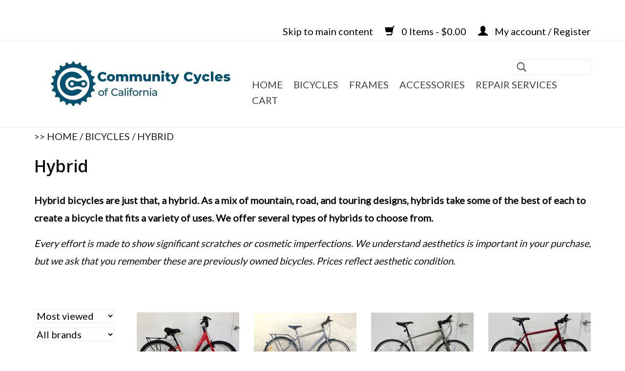

--- FILE ---
content_type: text/html;charset=utf-8
request_url: https://shop.communitycyclesca.org/bicycles/hybrid/
body_size: 6840
content:
<!DOCTYPE html>
<html lang="us">
  <head>
    <meta charset="utf-8"/>
<!-- [START] 'blocks/head.rain' -->
<!--

  (c) 2008-2026 Lightspeed Netherlands B.V.
  http://www.lightspeedhq.com
  Generated: 16-01-2026 @ 07:42:27

-->
<link rel="canonical" href="https://shop.communitycyclesca.org/bicycles/hybrid/"/>
<link rel="next" href="https://shop.communitycyclesca.org/bicycles/hybrid/page2.html"/>
<link rel="alternate" href="https://shop.communitycyclesca.org/index.rss" type="application/rss+xml" title="New products"/>
<meta name="robots" content="noodp,noydir"/>
<meta property="og:url" content="https://shop.communitycyclesca.org/bicycles/hybrid/?source=facebook"/>
<meta property="og:site_name" content="Community Cycles of California"/>
<meta property="og:title" content="Hybrid"/>
<meta property="og:description" content="A nonprofit social enterprise bike shop"/>
<script>
/* ADA patches by San Jose Bike Clinic's Master Wrench */
window.addEventListener('load', (event) => {
        $(".search-btn").attr("aria-label", "Search");
        var filterLinks = $("#collection-filter-price").find("a");
        if (filterLinks) {
                $(filterLinks[0]).attr("aria-label", "Min");
                $(filterLinks[1]).attr("aria-label", "Max");
        }

        $("a[title='Previous page']").attr("aria-label", "Previous Page");
        $("a[title='Next page']").attr("aria-label", "Next Page");
});

</script>
<!--[if lt IE 9]>
<script src="https://cdn.shoplightspeed.com/assets/html5shiv.js?2025-02-20"></script>
<![endif]-->
<!-- [END] 'blocks/head.rain' -->
    <title>Hybrid - Community Cycles of California</title>
    <meta name="description" content="A nonprofit social enterprise bike shop" />
    <meta name="keywords" content="Hybrid, bikes, used bikes, nonprofit" />
    <meta http-equiv="X-UA-Compatible" content="IE=edge,chrome=1">
    <meta name="viewport" content="width=device-width, initial-scale=1.0">
    <meta name="apple-mobile-web-app-capable" content="yes">
    <meta name="apple-mobile-web-app-status-bar-style" content="black">

    <link rel="shortcut icon" href="https://cdn.shoplightspeed.com/shops/625052/themes/13174/v/140031/assets/favicon.ico?20201126164257" type="image/x-icon" />
    <link href='//fonts.googleapis.com/css?family=Lato:400,300,600' rel='stylesheet' type='text/css'>
    <link href='//fonts.googleapis.com/css?family=Open%20Sans:400,300,600' rel='stylesheet' type='text/css'>
    <link rel="shortcut icon" href="https://cdn.shoplightspeed.com/shops/625052/themes/13174/v/140031/assets/favicon.ico?20201126164257" type="image/x-icon" />
    <link rel="stylesheet" href="https://cdn.shoplightspeed.com/shops/625052/themes/13174/assets/bootstrap-min.css?2025120117221820210106072318" />
    <link rel="stylesheet" href="https://cdn.shoplightspeed.com/shops/625052/themes/13174/assets/style.css?2025120117221820210106072318" />
    <link rel="stylesheet" href="https://cdn.shoplightspeed.com/shops/625052/themes/13174/assets/settings.css?2025120117221820210106072318" />
    <link rel="stylesheet" href="https://cdn.shoplightspeed.com/assets/gui-2-0.css?2025-02-20" />
    <link rel="stylesheet" href="https://cdn.shoplightspeed.com/assets/gui-responsive-2-0.css?2025-02-20" />
    <link rel="stylesheet" href="https://cdn.shoplightspeed.com/shops/625052/themes/13174/assets/custom.css?2025120117221820210106072318" />
    
    <script src="https://cdn.shoplightspeed.com/assets/jquery-1-9-1.js?2025-02-20"></script>
    <script src="https://cdn.shoplightspeed.com/assets/jquery-ui-1-10-1.js?2025-02-20"></script>

    <script type="text/javascript" src="https://cdn.shoplightspeed.com/shops/625052/themes/13174/assets/global.js?2025120117221820210106072318"></script>
		<script type="text/javascript" src="https://cdn.shoplightspeed.com/shops/625052/themes/13174/assets/bootstrap-min.js?2025120117221820210106072318"></script>
    <script type="text/javascript" src="https://cdn.shoplightspeed.com/shops/625052/themes/13174/assets/jcarousel.js?2025120117221820210106072318"></script>
    <script type="text/javascript" src="https://cdn.shoplightspeed.com/assets/gui.js?2025-02-20"></script>
    <script type="text/javascript" src="https://cdn.shoplightspeed.com/assets/gui-responsive-2-0.js?2025-02-20"></script>
		<script type="text/javascript" src="https://cdn.shoplightspeed.com/shops/625052/themes/13174/assets/jquery-accessible-subnav-dropdown.js?2025120117221820210106072318"></script>
    <script type="text/javascript" src="https://cdn.shoplightspeed.com/shops/625052/themes/13174/assets/share42.js?2025120117221820210106072318"></script>

    <!--[if lt IE 9]>
    <link rel="stylesheet" href="https://cdn.shoplightspeed.com/shops/625052/themes/13174/assets/style-ie.css?2025120117221820210106072318" />
    <![endif]-->
    <link rel="stylesheet" media="print" href="https://cdn.shoplightspeed.com/shops/625052/themes/13174/assets/print-min.css?2025120117221820210106072318" />
  </head>
  <body>
    <header>
  <div class="topnav">
    <div class="container">
      
      <div class="right">
        <span> <a href="#maincontent">Skip to main content</a> </span>
        <span role="region" aria-label="Cart">
          <a href="https://shop.communitycyclesca.org/cart/" title="Cart" class="cart">
            <span class="glyphicon glyphicon-shopping-cart"></span>
            0 Items - $0.00
          </a>
        </span>
        <span>
          <a href="https://shop.communitycyclesca.org/account/" title="My account" class="my-account">
            <span class="glyphicon glyphicon-user"></span>
                        	My account / Register
                      </a>
        </span>
      </div>
    </div>
  </div>

  <div class="navigation container">
    <div class="align">
      <div class="burger">
        <button type="button" aria-label="Open menu">
          <img src="https://cdn.shoplightspeed.com/shops/625052/themes/13174/assets/hamburger.png?20220921045343" width="32" height="32" alt="Menu">
        </button>
      </div>

              <div class="vertical logo">
          <a href="https://www.communitycyclesca.org/" title="Community Cycles of California">
            <img src="https://cdn.shoplightspeed.com/shops/625052/themes/13174/assets/logo.png?2025120117221820210106072318" alt="Community Cycles of California" />
          </a>
        </div>
      
      <nav class="nonbounce desktop vertical" aria-label="Community Cycles of California Main Menu">
        <form action="https://shop.communitycyclesca.org/search/" method="get" id="formSearch" role="search">
          <input type="text" name="q" autocomplete="off" value="" aria-label="Search" />
          <button type="submit" class="search-btn" title="Search">
            <span class="glyphicon glyphicon-search"></span>
          </button>
        </form>
        <ul class="js-nav-system" role="menubar" region="navigation" aria-label="Community Cycles of California Main Menu">
          <li role="none" class="js-nav-system__item item home ">
            <a class="itemLink js-nav-system__link" href="https://www.communitycyclesca.org/">Home</a>
          </li>
          
                    	<li role="none" class="js-nav-system__item navigation__item item sub active">
              <a role="menuitem" class="js-nav-system__link navigation__link" href="https://shop.communitycyclesca.org/bicycles/" title="Bicycles"  >
                Bicycles
              </a>
              
                <ul role="menu" class="js-nav-system__subnav subnav">
                                      <li role="none" class="js-nav-system__subnav__item">
                      <a role="menuitem" class="js-nav-system__subnav__link subnav__link" href="https://shop.communitycyclesca.org/bicycles/hybrid/" title="Hybrid">Hybrid</a>
                                          </li>
                	                    <li role="none" class="js-nav-system__subnav__item">
                      <a role="menuitem" class="js-nav-system__subnav__link subnav__link" href="https://shop.communitycyclesca.org/bicycles/road/" title="Road">Road</a>
                                          </li>
                	                    <li role="none" class="js-nav-system__subnav__item">
                      <a role="menuitem" class="js-nav-system__subnav__link subnav__link" href="https://shop.communitycyclesca.org/bicycles/electric/" title="Electric">Electric</a>
                                          </li>
                	                    <li role="none" class="js-nav-system__subnav__item">
                      <a role="menuitem" class="js-nav-system__subnav__link subnav__link" href="https://shop.communitycyclesca.org/bicycles/fixie-single-speed/" title="Fixie / Single Speed ">Fixie / Single Speed </a>
                                          </li>
                	                    <li role="none" class="js-nav-system__subnav__item">
                      <a role="menuitem" class="js-nav-system__subnav__link subnav__link" href="https://shop.communitycyclesca.org/bicycles/cruiser/" title="Cruiser">Cruiser</a>
                                          </li>
                	                    <li role="none" class="js-nav-system__subnav__item">
                      <a role="menuitem" class="js-nav-system__subnav__link subnav__link" href="https://shop.communitycyclesca.org/bicycles/mountain/" title="Mountain">Mountain</a>
                                          </li>
                	                    <li role="none" class="js-nav-system__subnav__item">
                      <a role="menuitem" class="js-nav-system__subnav__link subnav__link" href="https://shop.communitycyclesca.org/bicycles/more-wheeled-fun/" title="More Wheeled Fun">More Wheeled Fun</a>
                                              <ul class="js-nav-system__subnav subnav">
                                                      <li role="none" class="js-nav-system__subnav__item">
                              <a role="menuitem" class="js-nav-system__subnav__link subnav__link" href="https://shop.communitycyclesca.org/bicycles/more-wheeled-fun/folding/" title="Folding"tabindex="-1">Folding</a>
                            </li>
                                                  </ul>
                                          </li>
                	                    <li role="none" class="js-nav-system__subnav__item">
                      <a role="menuitem" class="js-nav-system__subnav__link subnav__link" href="https://shop.communitycyclesca.org/bicycles/youth/" title="Youth">Youth</a>
                                          </li>
                	                    <li role="none" class="js-nav-system__subnav__item">
                      <a role="menuitem" class="js-nav-system__subnav__link subnav__link" href="https://shop.communitycyclesca.org/bicycles/bmx-adult/" title="BMX (Adult)">BMX (Adult)</a>
                                          </li>
                	              	</ul>
                          </li>
                    	<li role="none" class="js-nav-system__item navigation__item item">
              <a role="menuitem" class="js-nav-system__link navigation__link" href="https://shop.communitycyclesca.org/frames/" title="Frames" >
                Frames
              </a>
                          </li>
                    	<li role="none" class="js-nav-system__item navigation__item item sub">
              <a role="menuitem" class="js-nav-system__link navigation__link" href="https://shop.communitycyclesca.org/accessories/" title="Accessories"  >
                Accessories
              </a>
              
                <ul role="menu" class="js-nav-system__subnav subnav">
                                      <li role="none" class="js-nav-system__subnav__item">
                      <a role="menuitem" class="js-nav-system__subnav__link subnav__link" href="https://shop.communitycyclesca.org/accessories/locks/" title="Locks">Locks</a>
                                          </li>
                	                    <li role="none" class="js-nav-system__subnav__item">
                      <a role="menuitem" class="js-nav-system__subnav__link subnav__link" href="https://shop.communitycyclesca.org/accessories/multi-tool/" title="Multi-Tool">Multi-Tool</a>
                                          </li>
                	                    <li role="none" class="js-nav-system__subnav__item">
                      <a role="menuitem" class="js-nav-system__subnav__link subnav__link" href="https://shop.communitycyclesca.org/accessories/helmets/" title="Helmets">Helmets</a>
                                          </li>
                	                    <li role="none" class="js-nav-system__subnav__item">
                      <a role="menuitem" class="js-nav-system__subnav__link subnav__link" href="https://shop.communitycyclesca.org/accessories/lights/" title="Lights">Lights</a>
                                          </li>
                	                    <li role="none" class="js-nav-system__subnav__item">
                      <a role="menuitem" class="js-nav-system__subnav__link subnav__link" href="https://shop.communitycyclesca.org/accessories/car-racks/" title="Car Racks">Car Racks</a>
                                          </li>
                	                    <li role="none" class="js-nav-system__subnav__item">
                      <a role="menuitem" class="js-nav-system__subnav__link subnav__link" href="https://shop.communitycyclesca.org/accessories/baskets/" title="Baskets">Baskets</a>
                                          </li>
                	                    <li role="none" class="js-nav-system__subnav__item">
                      <a role="menuitem" class="js-nav-system__subnav__link subnav__link" href="https://shop.communitycyclesca.org/accessories/bells-horns/" title="Bells / Horns">Bells / Horns</a>
                                          </li>
                	              	</ul>
                          </li>
          
          
          
                    	<li class="item js-nav-system__subnav__item">
              <a role="menuitem" class="js-nav-system__subnav__link subnav__link" href="https://shop.communitycyclesca.org/service/" title="Repair Services" >
                Repair Services
              </a>
          	</li>
                    	<li class="item js-nav-system__subnav__item">
              <a role="menuitem" class="js-nav-system__subnav__link subnav__link" href="https://shop.communitycyclesca.org/cart/" title="Cart" >
                Cart
              </a>
          	</li>
                  </ul>
      </nav>
    </div>
  </div>
</header>
    <div class="wrapper">
      <div class="container content" role="main" id="maincontent">
                  <div class="col breadcrumbs text-left" role="nav" aria-label="Breadcrumbs">
 >> <a href="https://shop.communitycyclesca.org/" title="Home">Home</a>

      / <a href="https://shop.communitycyclesca.org/bicycles/" >Bicycles</a>
      / <a href="https://shop.communitycyclesca.org/bicycles/hybrid/" aria-current="true">Hybrid</a>
  </div><div class="page-title row" id="maincontent">
  <div class="col-sm-6 col-md-6">
    <h1>Hybrid</h1>
  </div>

      <div class="clearfix"></div>
    <div class="col-md-12 textcategory">
      <p><strong>Hybrid bicycles are just that, a hybrid. As a mix of mountain, road, and touring designs, hybrids take some of the best of each to create a bicycle that fits a variety of uses. We offer several types of hybrids to choose from.</strong></p>
<p><em>Every effort is made to show significant scratches or cosmetic imperfections. We understand aesthetics is important in your purchase, but we ask that you remember these are previously owned bicycles. Prices reflect aesthetic condition.</em></p>
    </div>
  </div>
<div class="products row">
  <div class="col-md-2 sidebar" role="complementary">
    <div class="row sort">
      <form action="https://shop.communitycyclesca.org/bicycles/hybrid/" method="get" id="filter_form" class="col-xs-12 col-sm-12">
        <input type="hidden" name="mode" value="grid" id="filter_form_mode" />
        <input type="hidden" name="limit" value="12" id="filter_form_limit" />
        <input type="hidden" name="sort" value="popular" id="filter_form_sort" />
        <input type="hidden" name="max" value="750" id="filter_form_max" />
        <input type="hidden" name="min" value="0" id="filter_form_min" />

        <select id="mySelect" name="sort" onchange="$('#formSortModeLimit').submit();" aria-label="Sort by">
                    	<option value="default">Default</option>
                    	<option value="popular" selected="selected">Most viewed</option>
                    	<option value="newest">Newest products</option>
                    	<option value="lowest">Lowest price</option>
                    	<option value="highest">Highest price</option>
                    	<option value="asc">Name ascending</option>
                    	<option value="desc">Name descending</option>
                  </select>

                  <select name="brand" aria-label="Filter by Brand">
                        	<option value="0" selected="selected">All brands</option>
                        	<option value="1594540">Bianchi</option>
                        	<option value="1594548">Diamondback</option>
                        	<option value="1594533">Giant</option>
                        	<option value="1594550">K2</option>
                        	<option value="1594586">Marin</option>
                        	<option value="3813077">Miir</option>
                        	<option value="1594546">Raleigh</option>
                        	<option value="1594660">Republic</option>
                        	<option value="1594539">Schwinn</option>
                        	<option value="1009607">Specialized</option>
                        	<option value="1594547">Trek</option>
                      </select>
        
              </form>
  	</div>
  </div>

  <div class="col-sm-12 col-md-10" role="region" aria-label="Product Listing">
        	<div class="product col-xs-6 col-sm-3 col-md-3">
  <div class="image-wrap">
    <a href="https://shop.communitycyclesca.org/specialized-roll-low-entry-145.html" title="Specialized Specialized Roll Low Entry, 14.5&quot;" tabindex="-1">
                      <img src="https://cdn.shoplightspeed.com/shops/625052/files/72012706/262x276x2/specialized-specialized-roll-low-entry-145.jpg" width="262" height="276" alt="Specialized Specialized Roll Low Entry, 14.5&quot;" title="Specialized Specialized Roll Low Entry, 14.5&quot;" />
                </a>

    
  </div>

  <div class="info">
    <a href="https://shop.communitycyclesca.org/specialized-roll-low-entry-145.html" title="Specialized Specialized Roll Low Entry, 14.5&quot;" class="title">
        Specialized Roll Low Entry, 14.5&quot;     </a>

    <div class="left">
    
    $500.00 
   </div>
         </div>
</div>



        	<div class="product col-xs-6 col-sm-3 col-md-3">
  <div class="image-wrap">
    <a href="https://shop.communitycyclesca.org/republic-fleet-bikes.html" title="Republic Republic Fleet Bikes" tabindex="-1">
                      <img src="https://cdn.shoplightspeed.com/shops/625052/files/58722263/262x276x2/republic-republic-fleet-bikes.jpg" width="262" height="276" alt="Republic Republic Fleet Bikes" title="Republic Republic Fleet Bikes" />
                </a>

    
  </div>

  <div class="info">
    <a href="https://shop.communitycyclesca.org/republic-fleet-bikes.html" title="Republic Republic Fleet Bikes" class="title">
        Republic Fleet Bikes     </a>

    <div class="left">
    
    $275.00 
   </div>
         </div>
</div>


<div class="clearfix visible-xs"></div>

        	<div class="product col-xs-6 col-sm-3 col-md-3">
  <div class="image-wrap">
    <a href="https://shop.communitycyclesca.org/diamondback-insight-1-19.html" title="Diamondback Diamondback Insight 1, 19&quot;" tabindex="-1">
                      <img src="https://cdn.shoplightspeed.com/shops/625052/files/73385655/262x276x2/diamondback-diamondback-insight-1-19.jpg" width="262" height="276" alt="Diamondback Diamondback Insight 1, 19&quot;" title="Diamondback Diamondback Insight 1, 19&quot;" />
                </a>

    
  </div>

  <div class="info">
    <a href="https://shop.communitycyclesca.org/diamondback-insight-1-19.html" title="Diamondback Diamondback Insight 1, 19&quot;" class="title">
        Diamondback Insight 1, 19&quot;     </a>

    <div class="left">
    
    $250.00 
   </div>
         </div>
</div>



        	<div class="product col-xs-6 col-sm-3 col-md-3">
  <div class="image-wrap">
    <a href="https://shop.communitycyclesca.org/k2-escape-215.html" title="K2 K2 Escape, 21.5&quot;" tabindex="-1">
                      <img src="https://cdn.shoplightspeed.com/shops/625052/files/73384587/262x276x2/k2-k2-escape-215.jpg" width="262" height="276" alt="K2 K2 Escape, 21.5&quot;" title="K2 K2 Escape, 21.5&quot;" />
                </a>

    
  </div>

  <div class="info">
    <a href="https://shop.communitycyclesca.org/k2-escape-215.html" title="K2 K2 Escape, 21.5&quot;" class="title">
        K2 Escape, 21.5&quot;     </a>

    <div class="left">
    
    $300.00 
   </div>
         </div>
</div>


<div class="clearfix"></div>

        	<div class="product col-xs-6 col-sm-3 col-md-3">
  <div class="image-wrap">
    <a href="https://shop.communitycyclesca.org/trek-fx1-175.html" title="Trek Trek FX1, 17.5&quot;" tabindex="-1">
                      <img src="https://cdn.shoplightspeed.com/shops/625052/files/73659940/262x276x2/trek-trek-fx1-175.jpg" width="262" height="276" alt="Trek Trek FX1, 17.5&quot;" title="Trek Trek FX1, 17.5&quot;" />
                </a>

    
  </div>

  <div class="info">
    <a href="https://shop.communitycyclesca.org/trek-fx1-175.html" title="Trek Trek FX1, 17.5&quot;" class="title">
        Trek FX1, 17.5&quot;     </a>

    <div class="left">
    
    $400.00 
   </div>
         </div>
</div>



        	<div class="product col-xs-6 col-sm-3 col-md-3">
  <div class="image-wrap">
    <a href="https://shop.communitycyclesca.org/raleigh-c40-18.html" title="Raleigh Raleigh C40, 18&quot;" tabindex="-1">
                      <img src="https://cdn.shoplightspeed.com/shops/625052/files/72733715/262x276x2/raleigh-raleigh-c40-18.jpg" width="262" height="276" alt="Raleigh Raleigh C40, 18&quot;" title="Raleigh Raleigh C40, 18&quot;" />
                </a>

    
  </div>

  <div class="info">
    <a href="https://shop.communitycyclesca.org/raleigh-c40-18.html" title="Raleigh Raleigh C40, 18&quot;" class="title">
        Raleigh C40, 18&quot;     </a>

    <div class="left">
    
    $200.00 
   </div>
         </div>
</div>


<div class="clearfix visible-xs"></div>

        	<div class="product col-xs-6 col-sm-3 col-md-3">
  <div class="image-wrap">
    <a href="https://shop.communitycyclesca.org/miir-burke-20.html" title="Miir Miir Burke, 20&quot;" tabindex="-1">
                      <img src="https://cdn.shoplightspeed.com/shops/625052/files/72426405/262x276x2/miir-miir-burke-20.jpg" width="262" height="276" alt="Miir Miir Burke, 20&quot;" title="Miir Miir Burke, 20&quot;" />
                </a>

    
  </div>

  <div class="info">
    <a href="https://shop.communitycyclesca.org/miir-burke-20.html" title="Miir Miir Burke, 20&quot;" class="title">
        Miir Burke, 20&quot;     </a>

    <div class="left">
    
    $750.00 
   </div>
         </div>
</div>



        	<div class="product col-xs-6 col-sm-3 col-md-3">
  <div class="image-wrap">
    <a href="https://shop.communitycyclesca.org/schwinn-mira-mar-16.html" title="Schwinn Schwinn Mira Mar, 16&quot;" tabindex="-1">
                      <img src="https://cdn.shoplightspeed.com/shops/625052/files/72733873/262x276x2/schwinn-schwinn-mira-mar-16.jpg" width="262" height="276" alt="Schwinn Schwinn Mira Mar, 16&quot;" title="Schwinn Schwinn Mira Mar, 16&quot;" />
                </a>

    
  </div>

  <div class="info">
    <a href="https://shop.communitycyclesca.org/schwinn-mira-mar-16.html" title="Schwinn Schwinn Mira Mar, 16&quot;" class="title">
        Schwinn Mira Mar, 16&quot;     </a>

    <div class="left">
    
    $200.00 
   </div>
         </div>
</div>


<div class="clearfix"></div>

        	<div class="product col-xs-6 col-sm-3 col-md-3">
  <div class="image-wrap">
    <a href="https://shop.communitycyclesca.org/bianchi-boardwalk-17.html" title="Bianchi Bianchi Boardwalk, 17&quot;" tabindex="-1">
                      <img src="https://cdn.shoplightspeed.com/shops/625052/files/73566325/262x276x2/bianchi-bianchi-boardwalk-17.jpg" width="262" height="276" alt="Bianchi Bianchi Boardwalk, 17&quot;" title="Bianchi Bianchi Boardwalk, 17&quot;" />
                </a>

    
  </div>

  <div class="info">
    <a href="https://shop.communitycyclesca.org/bianchi-boardwalk-17.html" title="Bianchi Bianchi Boardwalk, 17&quot;" class="title">
        Bianchi Boardwalk, 17&quot;     </a>

    <div class="left">
    
    $300.00 
   </div>
         </div>
</div>



        	<div class="product col-xs-6 col-sm-3 col-md-3">
  <div class="image-wrap">
    <a href="https://shop.communitycyclesca.org/marin-san-rafael-ds2-19.html" title="Marin Marin San Rafael DS2, 19&quot;" tabindex="-1">
                      <img src="https://cdn.shoplightspeed.com/shops/625052/files/72721487/262x276x2/marin-marin-san-rafael-ds2-19.jpg" width="262" height="276" alt="Marin Marin San Rafael DS2, 19&quot;" title="Marin Marin San Rafael DS2, 19&quot;" />
                </a>

    
  </div>

  <div class="info">
    <a href="https://shop.communitycyclesca.org/marin-san-rafael-ds2-19.html" title="Marin Marin San Rafael DS2, 19&quot;" class="title">
        Marin San Rafael DS2, 19&quot;     </a>

    <div class="left">
    
    $500.00 
   </div>
         </div>
</div>


<div class="clearfix visible-xs"></div>

        	<div class="product col-xs-6 col-sm-3 col-md-3">
  <div class="image-wrap">
    <a href="https://shop.communitycyclesca.org/marin-kentfield-1-step-thru-18.html" title="Marin Marin Kentfield 1 Step-Thru, 18&quot;" tabindex="-1">
                      <img src="https://cdn.shoplightspeed.com/shops/625052/files/73931039/262x276x2/marin-marin-kentfield-1-step-thru-18.jpg" width="262" height="276" alt="Marin Marin Kentfield 1 Step-Thru, 18&quot;" title="Marin Marin Kentfield 1 Step-Thru, 18&quot;" />
                </a>

    
  </div>

  <div class="info">
    <a href="https://shop.communitycyclesca.org/marin-kentfield-1-step-thru-18.html" title="Marin Marin Kentfield 1 Step-Thru, 18&quot;" class="title">
        Marin Kentfield 1 Step-Thru, 18&quot;     </a>

    <div class="left">
    
    $450.00 
   </div>
         </div>
</div>



        	<div class="product col-xs-6 col-sm-3 col-md-3">
  <div class="image-wrap">
    <a href="https://shop.communitycyclesca.org/schwinn-nancy-w-power-cruise-19.html" title="Schwinn Schwinn Nancy W/ Power Cruise, 19&quot;" tabindex="-1">
                      <img src="https://cdn.shoplightspeed.com/shops/625052/files/73755083/262x276x2/schwinn-schwinn-nancy-w-power-cruise-19.jpg" width="262" height="276" alt="Schwinn Schwinn Nancy W/ Power Cruise, 19&quot;" title="Schwinn Schwinn Nancy W/ Power Cruise, 19&quot;" />
                </a>

    
  </div>

  <div class="info">
    <a href="https://shop.communitycyclesca.org/schwinn-nancy-w-power-cruise-19.html" title="Schwinn Schwinn Nancy W/ Power Cruise, 19&quot;" class="title">
        Schwinn Nancy W/ Power Cruise, 19&quot;     </a>

    <div class="left">
    
    $300.00 
   </div>
         </div>
</div>


<div class="clearfix"></div>

          </div>
</div>

	<div class="pager row" role="navigation" aria-label="Pagination">
  	<div class="left" id="collection-pagination-description">Page 1 of 2</div>
  	<ul class="right">
    	<li class="prev disabled" aria-disabled="true">
        <a href="https://shop.communitycyclesca.org/" title="Previous page">
          <span class="glyphicon glyphicon-chevron-left"></span>
        </a>
      </li>

          		    			<li class="number active" aria-current="true">
            <a href="https://shop.communitycyclesca.org/bicycles/hybrid/" aria-label="Go to page 1">1</a>
      		</li>
    		    	    		    			<li class="number" >
            <a href="https://shop.communitycyclesca.org/bicycles/hybrid/page2.html" aria-label="Go to page 2">2</a>
      		</li>
    		    	
      <li class="next enabled" >
        <a href="https://shop.communitycyclesca.org/bicycles/hybrid/page2.html" title="Next page">
          <span class="glyphicon glyphicon-chevron-right"></span>
        </a>
      </li>
  	</ul>
  </div>

<script type="text/javascript">
  $(function(){
    $('#filter_form input, #filter_form select').change(function(){
      $(this).closest('form').submit();
    });

    $("#collection-filter-price").slider({
      range: true,
      min: 0,
      max: 750,
      values: [0, 750],
      step: 1,
      slide: function(event, ui) {
    		$('.sidebar-filter-range .min span').html(ui.values[0]);
    		$('.sidebar-filter-range .max span').html(ui.values[1]);

    		$('#filter_form_min').val(ui.values[0]);
    		$('#filter_form_max').val(ui.values[1]);
  		},
    	stop: function(event, ui) {
    		$('#filter_form').submit();
  		}
    });
  });
</script>      </div>

      <footer>
  <hr class="full-width" />
  <div class="container">
    <div class="social row">
      
          </div>

    <hr class="full-width" />

    <div class="links row">
      <div class="col-xs-12 col-sm-3 col-md-3" role="article" aria-label="Customer service links">
        <label class="footercollapse" for="_1">
          <strong>Customer service</strong>
          <span class="glyphicon glyphicon-chevron-down hidden-sm hidden-md hidden-lg"></span>
        </label>
        <input class="footercollapse_input hidden-md hidden-lg hidden-sm" id="_1" type="checkbox">
        <div class="list">
          <ul class="no-underline no-list-style">
                          <li>
                <a href="https://shop.communitycyclesca.org/service/shipping-returns/" title="Pick Up &amp; Delivery" >
                  Pick Up &amp; Delivery
                </a>
              </li>
                          <li>
                <a href="https://shop.communitycyclesca.org/service/" title="Repair Services" >
                  Repair Services
                </a>
              </li>
                          <li>
                <a href="https://shop.communitycyclesca.org/service/warranty-and-returns/" title="Warranty &amp; Return Policy " >
                  Warranty &amp; Return Policy 
                </a>
              </li>
                          <li>
                <a href="https://shop.communitycyclesca.org/service/faqs/" title="FAQs" >
                  FAQs
                </a>
              </li>
                      </ul>
        </div>
      </div>

      <div class="col-xs-12 col-sm-3 col-md-3" role="article" aria-label="Products links">
    		<label class="footercollapse" for="_2">
        	<strong>Products</strong>
          <span class="glyphicon glyphicon-chevron-down hidden-sm hidden-md hidden-lg"></span>
        </label>
        <input class="footercollapse_input hidden-md hidden-lg hidden-sm" id="_2" type="checkbox">
        <div class="list">
          <ul>
            <li><a href="https://shop.communitycyclesca.org/collection/" title="All products">All products</a></li>
            <li><a href="https://shop.communitycyclesca.org/collection/?sort=newest" title="New products">New products</a></li>
            <li><a href="https://shop.communitycyclesca.org/collection/offers/" title="Offers">Offers</a></li>
                                    <li><a href="https://shop.communitycyclesca.org/index.rss" title="RSS feed">RSS feed</a></li>
          </ul>
        </div>
      </div>

      <div class="col-xs-12 col-sm-3 col-md-3" role="article" aria-label="My account links">
        <label class="footercollapse" for="_3">
        	<strong>
          	          		My account
          	        	</strong>
          <span class="glyphicon glyphicon-chevron-down hidden-sm hidden-md hidden-lg"></span>
        </label>
        <input class="footercollapse_input hidden-md hidden-lg hidden-sm" id="_3" type="checkbox">

        <div class="list">
          <ul>
            
                        	            		<li><a href="https://shop.communitycyclesca.org/account/" title="Register">Register</a></li>
            	                        	            		<li><a href="https://shop.communitycyclesca.org/account/orders/" title="My orders">My orders</a></li>
            	                        	                        	                        	                      </ul>
        </div>
      </div>

      <div class="col-xs-12 col-sm-3 col-md-3" role="article" aria-label="Company info">
      	<label class="footercollapse" for="_4">
      		<strong>
                        	Community Cycles of California
                      </strong>
          <span class="glyphicon glyphicon-chevron-down hidden-sm hidden-md hidden-lg"></span>
        </label>
        <input class="footercollapse_input hidden-md hidden-lg hidden-sm" id="_4" type="checkbox">

        <div class="list">
        	          	<span class="contact-description">A non profit employment social enterprise</span>
                  	          	<div class="contact" role="group" aria-label="Phone number: +1(408)657-9092">
            	<span class="glyphicon glyphicon-earphone"></span>
            	+1(408)657-9092
          	</div>
        	        	          	<div class="contact">
            	<span class="glyphicon glyphicon-envelope"></span>
            	<a href="/cdn-cgi/l/email-protection#8ff8eaeceefdeacfece0e2e2fae1e6fbf6ecf6ece3eafceceea1e0fde8" title="Email" aria-label="Email: wecare@communitycyclesca.org">
              	<span class="__cf_email__" data-cfemail="dfa8babcbeadba9fbcb0b2b2aab1b6aba6bca6bcb3baacbcbef1b0adb8">[email&#160;protected]</span>
            	</a>
          	</div>
        	        </div>

                
              </div>
    </div>
  	<hr class="full-width" />
  </div>

  <div class="copyright-payment">
    <div class="container">
      <div class="row">
        <div class="copyright col-md-6">
          © Copyright 2026 Community Cycles of California
        </div>
        <div class="payments col-md-6 text-right">
                      <a href="https://shop.communitycyclesca.org/service/payment-methods/" title="Credit Card">
              <img src="https://cdn.shoplightspeed.com/assets/icon-payment-creditcard.png?2025-02-20" alt="Credit Card" />
            </a>
                  </div>
      </div>
    </div>
  </div>
</footer>    </div>
    <!-- [START] 'blocks/body.rain' -->
<script data-cfasync="false" src="/cdn-cgi/scripts/5c5dd728/cloudflare-static/email-decode.min.js"></script><script>
(function () {
  var s = document.createElement('script');
  s.type = 'text/javascript';
  s.async = true;
  s.src = 'https://shop.communitycyclesca.org/services/stats/pageview.js';
  ( document.getElementsByTagName('head')[0] || document.getElementsByTagName('body')[0] ).appendChild(s);
})();
</script>
  <style type="text/css">
  body {
    margin-top: 42px;
  }
  .wsa-demobar {
    width: 100%;
    height: 40px;
    position: fixed;
    top: 0;
    left: 0;
    background: url(https://cdn.shoplightspeed.com/assets/wsa-demobar-bg.png?2025-02-20);
    box-shadow: 0 0 2px rgba(0, 0, 0, 0.5);
    border-bottom: 2px solid #FFFFFF;
    text-align: center;
    line-height: 40px;
    font-weight: bold;
    text-shadow: 0 -1px 0 rgba(0, 0, 0, 0.5);
    color: #FFF;
    font-size: 14px;
    font-family: Helvetica;
    z-index: 1000;
  }

  .wsa-demobar a {
    color: #fff;
  }

  .wsa-demobar a.close {
    display: block;
    float: right;
    width: 40px;
    height: 40px;
    text-indent: -9999px;
    background: url(https://cdn.shoplightspeed.com/assets/wsa-demobar-close.png?2025-02-20);
  }
</style>
<div class="wsa-demobar">
      <a href="javascript:window.location.href = 'https://shop.communitycyclesca.org/admin';">&larr; Return to the back office</a>&nbsp;&nbsp;&nbsp;
    This store is under construction. Please contact us via (408) 657-9092 or <a href="/cdn-cgi/l/email-protection" class="__cf_email__" data-cfemail="2255474143504762414d4f4f574c4b565b415b414e475141430c4d5045">[email&#160;protected]</a>. Please visit us at communitycyclesca.org for more information.
  <a class="close" href="https://shop.communitycyclesca.org/session/demobar/?action=hide" title="Hide"><span>Hide</span></a>
</div><!-- [END] 'blocks/body.rain' -->
      <script data-cfasync="false" src="/cdn-cgi/scripts/5c5dd728/cloudflare-static/email-decode.min.js"></script><script>(function(){function c(){var b=a.contentDocument||a.contentWindow.document;if(b){var d=b.createElement('script');d.innerHTML="window.__CF$cv$params={r:'9bebf9ea1b0f3334',t:'MTc2ODU0OTM0Ny4wMDAwMDA='};var a=document.createElement('script');a.nonce='';a.src='/cdn-cgi/challenge-platform/scripts/jsd/main.js';document.getElementsByTagName('head')[0].appendChild(a);";b.getElementsByTagName('head')[0].appendChild(d)}}if(document.body){var a=document.createElement('iframe');a.height=1;a.width=1;a.style.position='absolute';a.style.top=0;a.style.left=0;a.style.border='none';a.style.visibility='hidden';document.body.appendChild(a);if('loading'!==document.readyState)c();else if(window.addEventListener)document.addEventListener('DOMContentLoaded',c);else{var e=document.onreadystatechange||function(){};document.onreadystatechange=function(b){e(b);'loading'!==document.readyState&&(document.onreadystatechange=e,c())}}}})();</script><script defer src="https://static.cloudflareinsights.com/beacon.min.js/vcd15cbe7772f49c399c6a5babf22c1241717689176015" integrity="sha512-ZpsOmlRQV6y907TI0dKBHq9Md29nnaEIPlkf84rnaERnq6zvWvPUqr2ft8M1aS28oN72PdrCzSjY4U6VaAw1EQ==" data-cf-beacon='{"rayId":"9bebf9ea1b0f3334","version":"2025.9.1","serverTiming":{"name":{"cfExtPri":true,"cfEdge":true,"cfOrigin":true,"cfL4":true,"cfSpeedBrain":true,"cfCacheStatus":true}},"token":"8247b6569c994ee1a1084456a4403cc9","b":1}' crossorigin="anonymous"></script>
</body>
</html>

--- FILE ---
content_type: text/css; charset=UTF-8
request_url: https://cdn.shoplightspeed.com/shops/625052/themes/13174/assets/custom.css?2025120117221820210106072318
body_size: 1431
content:
/* 20250807170901 - v2 */
.gui,
.gui-block-linklist li a {
  color: #0a0909;
}

.gui-page-title,
.gui a.gui-bold,
.gui-block-subtitle,
.gui-table thead tr th,
.gui ul.gui-products li .gui-products-title a,
.gui-form label,
.gui-block-title.gui-dark strong,
.gui-block-title.gui-dark strong a,
.gui-content-subtitle {
  color: #333333;
}

.gui-block-inner strong {
  color: #848484;
}

.gui a {
  color: #145c7e;
}

.gui-input.gui-focus,
.gui-text.gui-focus,
.gui-select.gui-focus {
  border-color: #145c7e;
  box-shadow: 0 0 2px #145c7e;
}

.gui-select.gui-focus .gui-handle {
  border-color: #145c7e;
}

.gui-block,
.gui-block-title,
.gui-buttons.gui-border,
.gui-block-inner,
.gui-image {
  border-color: #0b0b0b;
}

.gui-block-title {
  color: #333333;
  background-color: #ffffff;
}

.gui-content-title {
  color: #333333;
}

.gui-form .gui-field .gui-description span {
  color: #0a0909;
}

.gui-block-inner {
  background-color: #f4f4f4;
}

.gui-block-option {
  border-color: #dadada;
  background-color: #f2f2f2;
}

.gui-block-option-block {
  border-color: #dadada;
}

.gui-block-title strong {
  color: #333333;
}

.gui-line,
.gui-cart-sum .gui-line {
  background-color: #919191;
}

.gui ul.gui-products li {
  border-color: #b5b5b5;
}

.gui-block-subcontent,
.gui-content-subtitle {
  border-color: #b5b5b5;
}

.gui-faq,
.gui-login,
.gui-password,
.gui-register,
.gui-review,
.gui-sitemap,
.gui-block-linklist li,
.gui-table {
  border-color: #b5b5b5;
}

.gui-block-content .gui-table {
  border-color: #dadada;
}

.gui-table thead tr th {
  border-color: #919191;
  background-color: #f2f2f2;
}

.gui-table tbody tr td {
  border-color: #dadada;
}

.gui a.gui-button-large,
.gui a.gui-button-small {
  border-color: #8d8d8d;
  color: #333333;
  background-color: #145c7e;
}

.gui a.gui-button-large.gui-button-action,
.gui a.gui-button-small.gui-button-action {
  border-color: #8d8d8d;
  color: #ffffff;
  background-color: #145c7e;
}

.gui a.gui-button-large:active,
.gui a.gui-button-small:active {
  background-color: #104964;
  border-color: #707070;
}

.gui a.gui-button-large.gui-button-action:active,
.gui a.gui-button-small.gui-button-action:active {
  background-color: #104964;
  border-color: #707070;
}

.gui-input,
.gui-text,
.gui-select,
.gui-number {
  border-color: #8d8d8d;
  background-color: #ffffff;
}

.gui-select .gui-handle,
.gui-number .gui-handle {
  border-color: #8d8d8d;
}

.gui-number .gui-handle a {
  background-color: #ffffff;
}

.gui-input input,
.gui-number input,
.gui-text textarea,
.gui-select .gui-value {
  color: #333333;
}

.gui-progressbar {
  background-color: #7ad2f9;
}

/* custom */
.wsa-demobar {
  font-size: 2em !important;
  color: #333 !important;
  padding-top: 200px;
  height: 100% !important;
  background: #a7c7dc !important; /* Old browsers */ 
  background: -moz-linear-gradient(top, #ffffff 0%, #ffffff 100%) !important; /* FF3.6-15 */
  background: -webkit-linear-gradient(top, #ffffff 0%,#ffffff 100%) !important; /* Chrome10-25,Safari5.1-6 */
  background: linear-gradient(to bottom, #ffffff 0%,#ffffff 100%) !important; /* W3C, IE10+, FF16+, Chrome26+, Opera12+, Safari7+ */
  display: none;
}
.wsa-demobar a {
    display: none;
}
.wsa-demobar .close {
    display: none !important;
}
/* Diego M. Lightspeed Support - Hide Ship to options in checkout - #1197294 - 04/02/2020*/
#gui-form > div.gui-form > div > div:nth-child(11){
  display: none;
}
#gui-form > div.gui-form > div > div:nth-child(12){
  display: none;
}
/*END*/

/* Joey working on ADA Compliance */
.pager ul li.active a {
  color: #fff !important;
	background: #000 !important;
}
input[type="text"], input[type="password"], input[type="email"], textarea, select {
    color: #000 !important;
}
.products .product .image-wrap:hover .description {
    background-color: #000 !important;
}
.description a.cart {
	color: #fff !important;
  border-color: #fff !important;
}

/* one more ADA Compliance patch by San Jose Bike Clinic's Master Wrench */
form#filter_form select option:checked {
    display:none;
}  
/* End Compliance */
* {
  font-size: 20px;
}
html, body, div, span, applet, object, iframe, h1, h2, h3, h4, h5, h6, p, blockquote, pre, a, abbr, acronym, address, big, cite, code, del, dfn, em, img, ins, kbd, q, s, samp, small, strike, strong, sub, sup, tt, var, b, u, i, center, dl, dt, dd, ol, ul, li, fieldset, form, label, legend, table, caption, tbody, tfoot, thead, tr, th, td, article, aside, canvas, details, embed, figure, figcaption, footer, header, hgroup, menu, nav, output, ruby, section, summary, time, mark, audio, video {
  font-size: 20px;
}
nav.desktop .item {
  margin-right: 10px;
}
.categories .category span.title {
    font-size: 22px;
}
#formSearch input {
    vertical-align: top;
}
span.glyphicon.glyphicon-search {
    top: 4px;
}
.focus-only:focus {
  outline: 2px solid red;
}
.focus-visible-only:focus-visible {
  outline: 4px dashed red;
}#gui-block-billing-address > div.gui-block-subcontent > div:nth-child(12) {
display:none;
}
.gui-checkout-one-step .gui-block-option .gui-field .gui-radio > label {
font-size: 16px;
font-weight: bold;
}


--- FILE ---
content_type: text/javascript;charset=utf-8
request_url: https://shop.communitycyclesca.org/services/stats/pageview.js
body_size: -412
content:
// SEOshop 16-01-2026 07:42:28

--- FILE ---
content_type: application/javascript
request_url: https://cdn.shoplightspeed.com/shops/625052/themes/13174/assets/global.js?2025120117221820210106072318
body_size: 1666
content:
$(document).ready(function () {
  //detect dragging on mobile
  var dragging = false;
  $('a').on('touchmove', function () {
    dragging = true;
  });

 


  // gg fix for the safari + chrome + android double tap issues (10/03/17)
  var isIphone = /(iPhone)/i.test(navigator.userAgent);
  var isSafari = !!navigator.userAgent.match(/Version\/[\d\.]+.*Safari/);
  var ua = navigator.userAgent.toLowerCase();
  var isAndroid = ua.indexOf('android') > -1; //&& ua.indexOf("mobile");
  var isChrome = navigator.userAgent.match('CriOS');

  if (navigator.userAgent.match(/iPhone/i) || navigator.userAgent.match(/iPod/i)) {
    //Chrome iOS fix
    if (isChrome) {
      $('nav .item.sub').on('click', function (e) {
        if ($(window).width() < 767) {
          var element = $(this).find('.itemLink');
          var href = element.attr('href');

          $('nav .itemLink').hide();
          element.show();
          $(this).addClass('view-subnav');
          $('nav .glyphicon-remove').show('fade', function () {
            element.attr('href', href);
          });
        }
      });
    }
    //Safari fix
    $('nav .item.sub').on('click touchend', false, function (e) {
      if (dragging) {
        dragging = false;
        e.preventDefault();
        return false;
      } else {
        if ($(window).width() < 767) {
          var element = $(this).find('.itemLink');
          var href = element.attr('href');
          var subItems = $(this).find('.subitemLink');

          $('nav .itemLink').hide();
          element.show();
          $(this).addClass('view-subnav');

          // Safari iOS force repaint. There's a bug in iOS >13.4 (tested on 13.5.1) where the nested navigation
          // would cut off after a certain number of items. Forcing a repaint fixes this issue.
          if (isIphone) {
            var htmlItemLink = element.get(0);

            if (htmlItemLink) {
              setTimeout(function () {
                element.css('display', 'none');
                htmlItemLink.offsetHeight;
                element.css('display', 'block');
              }, 500);
            }
          }

          var mainItems = $(this).find('.active.itemLink');

          subItems.on('click touchend', function (e) {
            if (dragging) {
              dragging = false;
              return false;
            } else {
              window.location.replace($(this).attr('href'));
            }
          });

          $('nav .glyphicon-remove').show('fade', function () {
            element.attr('href', href);
          });
          e.preventDefault();
        }
      }
    });
    // GG fix for sub-category menus 17-07-2017
    $('nav .item.sub').on('click touchend', false, function (e) {
      var mainItems = $(this).find('.itemLink');
      mainItems.on('click touchend', function (e) {
        window.location.replace($(this).attr('href'));
      });
    });
  } else {
    $('nav .item.sub').on('click', function (e) {
      console.log('isandroid');
      if ($(window).width() < 767) {
        var element = $(this).find('.itemLink');
        var href = element.attr('href');
        element.attr('href', '#');
        $('nav .itemLink').hide();
        element.show();
        $(this).addClass('view-subnav');
        $('nav .glyphicon-remove').show('fade', function () {
          element.attr('href', href);
        });
      }
    });
  }

  // responsive navigation
  $('.burger').click(function () {
    if ($(this).hasClass('open')) {
      $(this).add('header').add('.wrapper').removeClass('open').addClass('close');
    } else {
      $(this).add('header').add('.wrapper').removeClass('close').addClass('open');
    }
  });
  $('.wrapper').click(function () {
    if ($('.burger').hasClass('open')) {
      $('.burger').add('header').add('.wrapper').removeClass('open').addClass('close');
    }
  });

  // zoombox
  $('.thumbs a').mousedown(function () {
    $('.images a').hide();
    $('.images a[data-image-id="' + $(this).attr('data-image-id') + '"]').css('display', 'block');
    $('.thumbs a').removeClass('active');
    $('.thumbs a[data-image-id="' + $(this).attr('data-image-id') + '"]').addClass('active');
  });

  // tabs
  $('.tabs a').click(function () {
    var tabs = $(this).closest('.tabs');
    var pages = $('.tabsPages');
    tabs.find('a').closest('li').removeClass('active');
    pages.find('.page').removeClass('active');
    $(this).closest('li').addClass('active');
    pages.find('.page.' + $(this).attr('rel')).addClass('active');
    return false;
  });

  // categories
  $('.categories .category').hover(
    function () {
      $('.categories .category').addClass('hover');
      $(this).removeClass('hover');
    },
    function () {
      $('.categories .category').removeClass('hover');
    }
  );
$('.category a').focus (
    function () {
      $('.categories .category').addClass('hover');
      var ancestorFormElement = $(this).closest('.categories .category');
  		ancestorFormElement.removeClass('hover');
    }
  );
  $('.category a').hover (
    function () {
      $('.categories .category').addClass('hover');
      var ancestorFormElement = $(this).closest('.categories .category');
  		ancestorFormElement.removeClass('hover');
      $(this).focus();
    }
  );
  if (navigator.appVersion.indexOf('MSIE 7.') != -1) {
    $('body').append(
      '<div class="wsa-demobar">Your browser is out of date. We recommend <a class="link" href="www.google.com/chrome/â€Ž">Google Chrome</a> to download.</div>'
    );
    $('body').css('marginTop', '42px');
  }
});

$(window).load(function () {
  sizing();
  logoSize();
});
$(window).resize(function () {
  sizing();
});

function sizing() {
  if ($(window).width() > 1024) {
    // Description text (product hover)
    $('.product .image-wrap').mouseenter(function () {
      var descriptionHeight = $(this).find('img').outerHeight();
      var starsHeight = $(this).find('.description .stars').outerHeight();
      var cartHeight = $(this).find('.description .cart').outerHeight();
      var textHeight = descriptionHeight - starsHeight - cartHeight;
      $(this)
        .find('.description .text')
        .css('height', textHeight - 60 + 'px');
    });
  }
  if ($(window).width() > 992) {
    // tabs height
    var OptionHeight = $('.product-option').outerHeight();
    var PriceHeight = $('.product-price').outerHeight();
    var tabsTitle = $('.product-tabs .tabs a').outerHeight();
    var imgHeight = $('.product-img').outerHeight();

    var tabsHeight = imgHeight - PriceHeight - OptionHeight - tabsTitle;
    $('.product-tabs .page').css('maxHeight', tabsHeight + 'px');
  }
  if ($(window).width() < 767) {
    // reponsive
    $('nav.desktop').removeClass('desktop');
    $('nav').addClass('mobile');

    $('nav .glyphicon-remove').click(function () {
      $('nav .item.sub').removeClass('view-subnav');
      $(this).hide();
      $('nav .itemLink').show();
    });
  } else {
    $('nav.mobile').removeClass('mobile');
    $('nav').addClass('desktop');
    $('nav.mobile .item.sub').click(function () {
      var element = $(this).find('.itemLink');
      var href = element.attr('href');
      element.attr('href', href);
    });
  }
}

// logo
function logoSize() {
  if ($(window).width() < 767) {
    var logoWith = $('.logo img').width();
    logoWith = logoWith * 0.8;
    $('.logo img').width(logoWith);
  }
}

--- FILE ---
content_type: application/javascript; charset=UTF-8
request_url: https://shop.communitycyclesca.org/cdn-cgi/challenge-platform/scripts/jsd/main.js
body_size: 8674
content:
window._cf_chl_opt={AKGCx8:'b'};~function(x7,pY,pz,pj,pq,po,pM,x0,x1,x3){x7=b,function(H,A,xj,x6,x,k){for(xj={H:428,A:394,x:469,k:314,B:364,c:358,J:532,Z:321,P:417,s:437,n:521,d:378},x6=b,x=H();!![];)try{if(k=-parseInt(x6(xj.H))/1*(-parseInt(x6(xj.A))/2)+-parseInt(x6(xj.x))/3+-parseInt(x6(xj.k))/4*(-parseInt(x6(xj.B))/5)+-parseInt(x6(xj.c))/6*(-parseInt(x6(xj.J))/7)+-parseInt(x6(xj.Z))/8*(-parseInt(x6(xj.P))/9)+-parseInt(x6(xj.s))/10+parseInt(x6(xj.n))/11*(parseInt(x6(xj.d))/12),A===k)break;else x.push(x.shift())}catch(B){x.push(x.shift())}}(K,985080),pY=this||self,pz=pY[x7(414)],pj=null,pq=pV(),po={},po[x7(325)]='o',po[x7(289)]='s',po[x7(509)]='u',po[x7(474)]='z',po[x7(478)]='n',po[x7(312)]='I',po[x7(454)]='b',pM=po,pY[x7(487)]=function(H,A,x,B,ku,kh,kQ,xd,J,P,s,C,E,N,T){if(ku={H:311,A:497,x:499,k:389,B:472,c:499,J:290,Z:453,P:506,s:290,n:540,d:480,m:405,C:511,E:497,N:447,T:367,G:328,f:436,Q:512,h:436},kh={H:343,A:348,x:405,k:459,B:436},kQ={H:539,A:441,x:298,k:399},xd=x7,J={'RyZUT':function(G,Q){return G<Q},'VNAlY':function(G,Q){return G+Q},'FIVqs':function(G,Q){return Q===G},'FfZYU':function(G,Q,h,D){return G(Q,h,D)},'yiXVp':function(G,Q){return Q===G},'UWfUw':xd(ku.H),'LaBJU':function(G,Q,h){return G(Q,h)}},null===A||J[xd(ku.A)](void 0,A))return B;for(P=pi(A),H[xd(ku.x)][xd(ku.k)]&&(P=P[xd(ku.B)](H[xd(ku.c)][xd(ku.k)](A))),P=H[xd(ku.J)][xd(ku.Z)]&&H[xd(ku.P)]?H[xd(ku.s)][xd(ku.Z)](new H[(xd(ku.P))](P)):function(G,xC,Q){for(xC=xd,G[xC(kh.H)](),Q=0;J[xC(kh.A)](Q,G[xC(kh.x)]);G[Q]===G[Q+1]?G[xC(kh.k)](J[xC(kh.B)](Q,1),1):Q+=1);return G}(P),s='nAsAaAb'.split('A'),s=s[xd(ku.n)][xd(ku.d)](s),C=0;C<P[xd(ku.m)];E=P[C],N=J[xd(ku.C)](pU,H,A,E),s(N)?(T=J[xd(ku.E)]('s',N)&&!H[xd(ku.N)](A[E]),J[xd(ku.T)](J[xd(ku.G)],J[xd(ku.f)](x,E))?Z(x+E,N):T||J[xd(ku.Q)](Z,J[xd(ku.h)](x,E),A[E])):Z(x+E,N),C++);return B;function Z(G,Q,xm){xm=xd,Object[xm(kQ.H)][xm(kQ.A)][xm(kQ.x)](B,Q)||(B[Q]=[]),B[Q][xm(kQ.k)](G)}},x0=x7(501)[x7(368)](';'),x1=x0[x7(540)][x7(480)](x0),pY[x7(353)]=function(A,x,kY,kS,xE,k,B,J,Z,P,s){for(kY={H:318,A:376,x:360,k:535,B:305,c:376,J:405,Z:535,P:405,s:301,n:399,d:318,m:355},kS={H:318},xE=x7,k={},k[xE(kY.H)]=function(n,m){return n+m},k[xE(kY.A)]=function(n,m){return n<m},k[xE(kY.x)]=function(n,m){return m===n},k[xE(kY.k)]=function(n,m){return n<m},B=k,J=Object[xE(kY.B)](x),Z=0;B[xE(kY.c)](Z,J[xE(kY.J)]);Z++)if(P=J[Z],B[xE(kY.x)]('f',P)&&(P='N'),A[P]){for(s=0;B[xE(kY.Z)](s,x[J[Z]][xE(kY.P)]);-1===A[P][xE(kY.s)](x[J[Z]][s])&&(x1(x[J[Z]][s])||A[P][xE(kY.n)](B[xE(kY.d)]('o.',x[J[Z]][s]))),s++);}else A[P]=x[J[Z]][xE(kY.m)](function(n,xN){return xN=xE,B[xN(kS.H)]('o.',n)})},x3=function(rE,rC,rm,rn,rs,rZ,rJ,xw,A,x,k,B){return rE={H:303,A:446,x:517,k:449,B:496,c:344},rC={H:504,A:292,x:339,k:424,B:522,c:315,J:448,Z:412,P:359,s:442,n:533,d:419,m:538,C:368,E:406,N:419,T:502,G:442,f:337,Q:482,h:419,D:326,R:334,g:476,O:350,S:406,Y:399,z:372,j:327,W:419,L:326,F:527,I:390,e:536,y:503,l:408,a:365,V:418,X:432,o:419},rm={H:477,A:401,x:401,k:430,B:405,c:288},rn={H:362},rs={H:486,A:405,x:365,k:539,B:441,c:298,J:539,Z:298,P:491,s:368,n:539,d:441,m:533,C:362,E:399,N:362,T:524,G:502,f:525,Q:372,h:400,D:399,R:476,g:362,O:335,S:399,Y:433,z:419,j:406,W:403,L:524,F:399,I:419,e:433,y:294,l:298,a:460,V:446,X:405,o:533,M:362,v:442,U:362,i:317,K0:507,K1:384,K2:406,K3:291,K4:508,K5:372,K6:426,K7:399,K8:406,K9:334,KK:476,Kb:536},rZ={H:402,A:316},rJ={H:294,A:303,x:336,k:471,B:402,c:309,J:365},xw=x7,A={'YKOTI':function(c,J){return c!==J},'QPAEJ':xw(rE.H),'ARPEM':function(c,J){return J==c},'CkSOS':function(c,J){return c>J},'nfFPT':function(c,J){return c<<J},'GECNE':function(c,J){return c==J},'nDANn':function(c,J){return c<<J},'gKNQa':function(c,J){return c==J},'KYADp':function(c,J){return c-J},'WtPCU':function(c,J){return c(J)},'Mabna':function(c,J){return c-J},'NzUgX':function(c,J){return c(J)},'FQFAi':function(c,J){return c<J},'nzgUj':function(c,J){return c|J},'PrEBv':xw(rE.A),'RTyjX':function(c,J){return c(J)},'dNFzp':function(c,J){return c>J},'smuEV':function(c,J){return c|J},'CTaeL':function(c,J){return c<<J},'sFiHk':function(c,J){return c>J},'QZZrF':function(c,J){return c<<J},'wrnVB':function(c,J){return c|J},'IKaxO':function(c,J){return J&c},'BxNEw':function(c,J){return c===J},'yCEap':function(c,J){return c==J},'tSPSe':xw(rE.x),'ZwMRS':xw(rE.k),'kUvjE':function(c,J){return c*J},'SXJto':function(c,J){return c<J},'QQFYE':function(c,J){return J!=c},'nPASY':function(c,J){return c*J},'FHszZ':function(c,J){return J*c},'eiGhG':function(c,J){return c&J},'mFiTB':function(c,J){return c(J)},'NElDW':function(c,J){return c===J},'nXjfz':function(c,J){return c+J},'PhZKv':function(c,J){return c+J},'pRTNn':function(c,J){return c==J}},x=String[xw(rE.B)],k={'h':function(c,xG,J,Z){return xG=xw,J={},J[xG(rZ.H)]=xG(rZ.A),Z=J,null==c?'':k.g(c,6,function(P,xf){if(xf=xG,A[xf(rJ.H)](xf(rJ.A),A[xf(rJ.x)]))x[xf(rJ.k)](Z[xf(rJ.B)],k);else return xf(rJ.c)[xf(rJ.J)](P)})},'g':function(J,Z,P,rP,xQ,s,C,E,N,T,G,Q,D,R,O,S,Y,z,j,W,L){if(rP={H:362},xQ=xw,A[xQ(rs.H)](null,J))return'';for(C={},E={},N='',T=2,G=3,Q=2,D=[],R=0,O=0,S=0;S<J[xQ(rs.A)];S+=1)if(Y=J[xQ(rs.x)](S),Object[xQ(rs.k)][xQ(rs.B)][xQ(rs.c)](C,Y)||(C[Y]=G++,E[Y]=!0),z=N+Y,Object[xQ(rs.J)][xQ(rs.B)][xQ(rs.Z)](C,z))N=z;else for(j=xQ(rs.P)[xQ(rs.s)]('|'),W=0;!![];){switch(j[W++]){case'0':T--;continue;case'1':if(Object[xQ(rs.n)][xQ(rs.d)][xQ(rs.Z)](E,N)){if(A[xQ(rs.m)](256,N[xQ(rs.C)](0))){for(s=0;s<Q;R<<=1,O==Z-1?(O=0,D[xQ(rs.E)](P(R)),R=0):O++,s++);for(L=N[xQ(rs.N)](0),s=0;8>s;R=A[xQ(rs.T)](R,1)|L&1.78,A[xQ(rs.G)](O,Z-1)?(O=0,D[xQ(rs.E)](P(R)),R=0):O++,L>>=1,s++);}else{for(L=1,s=0;s<Q;R=A[xQ(rs.f)](R,1)|L,A[xQ(rs.Q)](O,A[xQ(rs.h)](Z,1))?(O=0,D[xQ(rs.D)](A[xQ(rs.R)](P,R)),R=0):O++,L=0,s++);for(L=N[xQ(rs.g)](0),s=0;16>s;R=L&1|R<<1.09,O==A[xQ(rs.O)](Z,1)?(O=0,D[xQ(rs.S)](A[xQ(rs.Y)](P,R)),R=0):O++,L>>=1,s++);}T--,A[xQ(rs.Q)](0,T)&&(T=Math[xQ(rs.z)](2,Q),Q++),delete E[N]}else for(L=C[N],s=0;A[xQ(rs.j)](s,Q);R=A[xQ(rs.W)](A[xQ(rs.L)](R,1),L&1),Z-1==O?(O=0,D[xQ(rs.F)](P(R)),R=0):O++,L>>=1,s++);continue;case'2':T==0&&(T=Math[xQ(rs.I)](2,Q),Q++);continue;case'3':C[z]=G++;continue;case'4':N=A[xQ(rs.e)](String,Y);continue}break}if(A[xQ(rs.y)]('',N)){if(Object[xQ(rs.J)][xQ(rs.B)][xQ(rs.l)](E,N)){if(A[xQ(rs.a)]!==xQ(rs.V))return null==s?'':J==''?null:Z.i(P[xQ(rs.X)],32768,function(I,xh){return xh=xQ,T[xh(rP.H)](I)});else{if(A[xQ(rs.o)](256,N[xQ(rs.M)](0))){for(s=0;s<Q;R<<=1,A[xQ(rs.Q)](O,Z-1)?(O=0,D[xQ(rs.S)](A[xQ(rs.v)](P,R)),R=0):O++,s++);for(L=N[xQ(rs.U)](0),s=0;A[xQ(rs.i)](8,s);R=A[xQ(rs.K0)](A[xQ(rs.K1)](R,1),1&L),Z-1==O?(O=0,D[xQ(rs.D)](P(R)),R=0):O++,L>>=1,s++);}else{for(L=1,s=0;A[xQ(rs.K2)](s,Q);R=R<<1.68|L,O==Z-1?(O=0,D[xQ(rs.F)](P(R)),R=0):O++,L=0,s++);for(L=N[xQ(rs.M)](0),s=0;A[xQ(rs.K3)](16,s);R=A[xQ(rs.W)](A[xQ(rs.K4)](R,1),1.37&L),A[xQ(rs.K5)](O,Z-1)?(O=0,D[xQ(rs.E)](P(R)),R=0):O++,L>>=1,s++);}T--,0==T&&(T=Math[xQ(rs.z)](2,Q),Q++),delete E[N]}}else for(L=C[N],s=0;s<Q;R=A[xQ(rs.K6)](R<<1,L&1),Z-1==O?(O=0,D[xQ(rs.K7)](P(R)),R=0):O++,L>>=1,s++);T--,A[xQ(rs.K5)](0,T)&&Q++}for(L=2,s=0;A[xQ(rs.K8)](s,Q);R=A[xQ(rs.K6)](A[xQ(rs.K4)](R,1),A[xQ(rs.K9)](L,1)),O==Z-1?(O=0,D[xQ(rs.S)](P(R)),R=0):O++,L>>=1,s++);for(;;)if(R<<=1,O==Z-1){D[xQ(rs.K7)](A[xQ(rs.KK)](P,R));break}else O++;return D[xQ(rs.Kb)]('')},'j':function(c,xu){return xu=xw,A[xu(rm.H)](xu(rm.A),xu(rm.x))?null==c?'':A[xu(rm.k)]('',c)?null:k.i(c[xu(rm.B)],32768,function(J,xD){return xD=xu,c[xD(rn.H)](J)}):(A[xu(rm.c)](function(){}),'p')},'i':function(J,Z,P,xR,I,s,C,E,N,T,G,Q,D,R,O,S,Y,L,z,j,W){if(xR=xw,A[xR(rC.H)]===A[xR(rC.A)])I={},I[xR(rC.x)]=xR(rC.k),I[xR(rC.B)]=S.r,I[xR(rC.c)]=xR(rC.J),x[xR(rC.Z)][xR(rC.P)](I,'*');else{for(s=[],C=4,E=4,N=3,T=[],D=A[xR(rC.s)](P,0),R=Z,O=1,G=0;A[xR(rC.n)](3,G);s[G]=G,G+=1);for(S=0,Y=Math[xR(rC.d)](2,2),Q=1;Q!=Y;)for(z=xR(rC.m)[xR(rC.C)]('|'),j=0;!![];){switch(z[j++]){case'0':R>>=1;continue;case'1':W=R&D;continue;case'2':R==0&&(R=Z,D=P(O++));continue;case'3':Q<<=1;continue;case'4':S|=(A[xR(rC.E)](0,W)?1:0)*Q;continue}break}switch(S){case 0:for(S=0,Y=Math[xR(rC.N)](2,8),Q=1;Y!=Q;W=R&D,R>>=1,A[xR(rC.T)](0,R)&&(R=Z,D=A[xR(rC.G)](P,O++)),S|=A[xR(rC.f)](A[xR(rC.Q)](0,W)?1:0,Q),Q<<=1);L=x(S);break;case 1:for(S=0,Y=Math[xR(rC.h)](2,16),Q=1;A[xR(rC.D)](Q,Y);W=A[xR(rC.R)](D,R),R>>=1,R==0&&(R=Z,D=A[xR(rC.g)](P,O++)),S|=A[xR(rC.O)](A[xR(rC.S)](0,W)?1:0,Q),Q<<=1);L=x(S);break;case 2:return''}for(G=s[3]=L,T[xR(rC.Y)](L);;){if(O>J)return'';for(S=0,Y=Math[xR(rC.h)](2,N),Q=1;A[xR(rC.D)](Q,Y);W=A[xR(rC.R)](D,R),R>>=1,R==0&&(R=Z,D=A[xR(rC.g)](P,O++)),S|=Q*(0<W?1:0),Q<<=1);switch(L=S){case 0:for(S=0,Y=Math[xR(rC.h)](2,8),Q=1;Q!=Y;W=R&D,R>>=1,A[xR(rC.z)](0,R)&&(R=Z,D=P(O++)),S|=A[xR(rC.j)](A[xR(rC.Q)](0,W)?1:0,Q),Q<<=1);s[E++]=x(S),L=E-1,C--;break;case 1:for(S=0,Y=Math[xR(rC.W)](2,16),Q=1;A[xR(rC.L)](Q,Y);W=A[xR(rC.F)](D,R),R>>=1,A[xR(rC.z)](0,R)&&(R=Z,D=P(O++)),S|=Q*(0<W?1:0),Q<<=1);s[E++]=A[xR(rC.I)](x,S),L=E-1,C--;break;case 2:return T[xR(rC.e)]('')}if(C==0&&(C=Math[xR(rC.d)](2,N),N++),s[L])L=s[L];else if(A[xR(rC.y)](L,E))L=A[xR(rC.l)](G,G[xR(rC.a)](0));else return null;T[xR(rC.Y)](L),s[E++]=A[xR(rC.V)](G,L[xR(rC.a)](0)),C--,G=L,A[xR(rC.X)](0,C)&&(C=Math[xR(rC.o)](2,N),N++)}}}},B={},B[xw(rE.c)]=k.h,B}(),x4();function x5(k,B,rg,xz,c,J,Z,P){if(rg={H:534,A:345,x:448,k:339,B:424,c:522,J:315,Z:412,P:359,s:339,n:522,d:315,m:420,C:333,E:359},xz=x7,c={},c[xz(rg.H)]=function(s,n){return s===n},J=c,!k[xz(rg.A)])return;J[xz(rg.H)](B,xz(rg.x))?(Z={},Z[xz(rg.k)]=xz(rg.B),Z[xz(rg.c)]=k.r,Z[xz(rg.J)]=xz(rg.x),pY[xz(rg.Z)][xz(rg.P)](Z,'*')):(P={},P[xz(rg.s)]=xz(rg.B),P[xz(rg.n)]=k.r,P[xz(rg.d)]=xz(rg.m),P[xz(rg.C)]=B,pY[xz(rg.Z)][xz(rg.E)](P,'*'))}function pi(A,kE,xn,x,k,B){for(kE={H:413,A:472,x:305,k:307},xn=x7,x={},x[xn(kE.H)]=function(c,J){return J!==c},k=x,B=[];k[xn(kE.H)](null,A);B=B[xn(kE.A)](Object[xn(kE.x)](A)),A=Object[xn(kE.k)](A));return B}function pV(kH,xJ){return kH={H:470,A:470},xJ=x7,crypto&&crypto[xJ(kH.H)]?crypto[xJ(kH.A)]():''}function pv(A,x,kB,xP,k,B){return kB={H:393,A:354,x:431,k:415,B:539,c:319,J:298,Z:301},xP=x7,k={},k[xP(kB.H)]=function(c,J){return c<J},k[xP(kB.A)]=xP(kB.x),B=k,x instanceof A[xP(kB.k)]&&B[xP(kB.H)](0,A[xP(kB.k)][xP(kB.B)][xP(kB.c)][xP(kB.J)](x)[xP(kB.Z)](B[xP(kB.A)]))}function pl(k2,xx,H,A,x,k,B,c){for(k2={H:492,A:295,x:368,k:340,B:435,c:398,J:451,Z:483},xx=x7,H={'ZfeaC':xx(k2.H),'udzpq':function(J){return J()},'OrGwP':function(J,Z){return J>Z},'VKUci':function(J,Z){return J/Z}},A=H[xx(k2.A)][xx(k2.x)]('|'),x=0;!![];){switch(A[x++]){case'0':k=3600;continue;case'1':B=H[xx(k2.k)](py);continue;case'2':if(H[xx(k2.B)](c-B,k))return![];continue;case'3':c=Math[xx(k2.c)](H[xx(k2.J)](Date[xx(k2.Z)](),1e3));continue;case'4':return!![]}break}}function x2(kL,xT,x,kW,s,n,d,k,B,c,J,Z,m){x=(kL={H:409,A:338,x:421,k:520,B:405,c:301,J:399,Z:355,P:377,s:347,n:322,d:526,m:495,C:308,E:392,N:450,T:422,G:422,f:444,Q:330,h:537,D:363},xT=x7,{'EBMgL':xT(kL.H),'MOyXy':xT(kL.A),'iMWUA':function(P,s,n,d,m){return P(s,n,d,m)}});try{if(x[xT(kL.x)]!==x[xT(kL.x)]){if(kW={H:520},s={},s[xT(kL.k)]=function(C,E){return C+E},n=s,d=R[g],'f'===d&&(d='N'),O[d]){for(m=0;m<S[Y[z]][xT(kL.B)];-1===j[d][xT(kL.c)](W[L[F]][m])&&(I(m[y[l]][m])||a[d][xT(kL.J)]('o.'+V[X[o]][m])),m++);}else M[d]=v[U[i]][xT(kL.Z)](function(K3,xt){return xt=xT,n[xt(kW.H)]('o.',K3)})}else return k=pz[xT(kL.P)](xT(kL.s)),k[xT(kL.n)]=x[xT(kL.d)],k[xT(kL.m)]='-1',pz[xT(kL.C)][xT(kL.E)](k),B=k[xT(kL.N)],c={},c=x[xT(kL.T)](pRIb1,B,B,'',c),c=x[xT(kL.G)](pRIb1,B,B[xT(kL.f)]||B[xT(kL.Q)],'n.',c),c=pRIb1(B,k[xT(kL.h)],'d.',c),pz[xT(kL.C)][xT(kL.D)](k),J={},J.r=c,J.e=null,J}catch(s){return Z={},Z.r={},Z.e=s,Z}}function pe(H,xM,xA){return xM={H:349},xA=x7,Math[xA(xM.H)]()<H}function pW(H,xe,xI,x8,A,x){xe={H:513,A:387,x:374,k:515},xI={H:531,A:324},x8=x7,A={'fIWvf':x8(xe.H),'tbJcl':function(k,B){return k(B)},'YlExC':function(k){return k()},'fKNbg':function(k,B,c){return k(B,c)}},x=A[x8(xe.A)](x2),pa(x.r,function(k,x9){x9=x8,typeof H===A[x9(xI.H)]&&A[x9(xI.A)](H,k),pI()}),x.e&&A[x8(xe.x)](pX,x8(xe.k),x.e)}function pF(xa,xb,A,x){return xa={H:466,A:466},xb=x7,A={},A[xb(xa.H)]=function(k,B){return k!==B},x=A,x[xb(xa.A)](pL(),null)}function pI(xo,xH,H,A){if(xo={H:462,A:342},xH=x7,H={'vCYub':function(k,B){return B===k},'jepzm':function(x,k){return x(k)}},A=pL(),H[xH(xo.H)](A,null))return;pj=(pj&&H[xH(xo.A)](clearTimeout,pj),setTimeout(function(){pW()},A*1e3))}function pL(xy,xK,A,x,k,B,c,J){for(xy={H:332,A:385,x:368,k:478,B:366},xK=x7,A={},A[xK(xy.H)]=xK(xy.A),x=A,k=x[xK(xy.H)][xK(xy.x)]('|'),B=0;!![];){switch(k[B++]){case'0':return c;case'1':c=J.i;continue;case'2':if(!J)return null;continue;case'3':if(typeof c!==xK(xy.k)||c<30)return null;continue;case'4':J=pY[xK(xy.B)];continue}break}}function x4(rD,ru,rQ,xg,H,A,x,k,B){if(rD={H:481,A:300,x:485,k:316,B:366,c:457,J:373,Z:514,P:471,s:471,n:468,d:416,m:416},ru={H:296,A:457,x:373,k:485,B:416},rQ={H:395,A:293,x:461,k:500,B:434,c:320},xg=x7,H={'hAMir':function(c,J,Z){return c(J,Z)},'Luigh':xg(rD.H),'ZTlMK':xg(rD.A),'oAHMZ':function(c,J){return c(J)},'efQOP':function(c){return c()},'gEFCN':function(c,J){return J!==c},'kMXvm':xg(rD.x),'WiMyH':xg(rD.k)},A=pY[xg(rD.B)],!A)return;if(!pl())return;(x=![],k=function(rG,xS,c){if(rG={H:375},xS=xg,c={'sHJZe':function(J,Z,P,xO){return xO=b,H[xO(rG.H)](J,Z,P)}},!x){if(H[xS(rQ.H)]===H[xS(rQ.A)])c[xS(rQ.x)](k,B,c);else{if(x=!![],!pl()){if(xS(rQ.k)!==xS(rQ.B))return;else x(k)}H[xS(rQ.c)](pW,function(P){x5(A,P)})}}},H[xg(rD.c)](pz[xg(rD.J)],H[xg(rD.Z)]))?k():pY[xg(rD.P)]?pz[xg(rD.s)](H[xg(rD.n)],k):(B=pz[xg(rD.d)]||function(){},pz[xg(rD.m)]=function(xY){xY=xg,H[xY(ru.H)](B),H[xY(ru.A)](pz[xY(ru.x)],xY(ru.k))&&(pz[xY(ru.B)]=B,k())})}function py(xU,xp,H,A){return xU={H:366,A:398,x:310},xp=x7,H={'MRYBs':function(x,k){return x(k)}},A=pY[xp(xU.H)],Math[xp(xU.A)](+H[xp(xU.x)](atob,A.t))}function pX(k,B,kk,xZ,c,J,Z,P,s,n,d,m,C,E,N){if(kk={H:456,A:490,x:397,k:313,B:388,c:493,J:458,Z:438,P:351,s:416,n:304,d:528,m:368,C:475,E:356,N:464,T:356,G:464,f:306,Q:356,h:467,D:356,R:484,g:357,O:516,S:356,Y:452,z:407,j:299,W:479,L:383,F:339,I:445,e:440,y:344,l:366,a:429,V:519,X:455,o:346,M:371},xZ=x7,c={'ZSoxU':function(T){return T()},'zGOTu':function(T,G){return T===G},'RNxJj':xZ(kk.H),'OVhsN':xZ(kk.A),'UPddv':xZ(kk.x),'Pycwq':xZ(kk.k)},!pe(0))return![];Z=(J={},J[xZ(kk.B)]=k,J[xZ(kk.c)]=B,J);try{if(c[xZ(kk.J)](xZ(kk.Z),xZ(kk.P)))k[xZ(kk.s)]=B,c[xZ(kk.n)](c);else for(P=c[xZ(kk.d)][xZ(kk.m)]('|'),s=0;!![];){switch(P[s++]){case'0':d=(n={},n[xZ(kk.C)]=pY[xZ(kk.E)][xZ(kk.C)],n[xZ(kk.N)]=pY[xZ(kk.T)][xZ(kk.G)],n[xZ(kk.f)]=pY[xZ(kk.Q)][xZ(kk.f)],n[xZ(kk.h)]=pY[xZ(kk.D)][xZ(kk.R)],n[xZ(kk.g)]=pq,n);continue;case'1':m=c[xZ(kk.O)]+pY[xZ(kk.S)][xZ(kk.Y)]+xZ(kk.z)+E.r+c[xZ(kk.j)];continue;case'2':C={},C[xZ(kk.W)]=Z,C[xZ(kk.L)]=d,C[xZ(kk.F)]=c[xZ(kk.I)],N[xZ(kk.e)](x3[xZ(kk.y)](C));continue;case'3':E=pY[xZ(kk.l)];continue;case'4':N[xZ(kk.a)]=function(){};continue;case'5':N[xZ(kk.V)](xZ(kk.X),m);continue;case'6':N=new pY[(xZ(kk.o))]();continue;case'7':N[xZ(kk.M)]=2500;continue}break}}catch(G){}}function b(H,A,p,x){return H=H-288,p=K(),x=p[H],x}function pU(H,A,x,km,xs,k,B,P,s,n,N,T,G,Q,h,J){k=(km={H:465,A:338,x:537,k:330,B:347,c:404,J:302,Z:325,P:423,s:410,n:463,d:411,m:368,C:443,E:331,N:329,T:391,G:498,f:396,Q:443,h:513,D:288,R:288,g:323,O:368,S:322,Y:382,z:308,j:392,W:450,L:495,F:352,I:523,e:444,y:530,l:363,a:377,V:425,X:290,o:529,M:331,v:290,U:379,i:513,K0:488},xs=x7,{'xVsdj':xs(km.H),'RXJjP':xs(km.A),'KZoaz':xs(km.x),'VsUbl':function(Z,P,s,n,m){return Z(P,s,n,m)},'kMVzZ':xs(km.k),'cOPAT':xs(km.B),'KAICP':xs(km.c),'yyvus':xs(km.J),'ZAGma':function(Z,P){return P==Z},'uRlGf':function(Z,P){return P===Z},'Hiwqo':xs(km.Z),'eoIhB':function(Z,P){return P!==Z},'YqKmT':xs(km.P),'FperV':function(Z,P){return Z===P},'QNXaW':function(Z,P,s){return Z(P,s)}});try{if(k[xs(km.s)]===k[xs(km.n)]){for(P=xs(km.d)[xs(km.m)]('|'),s=0;!![];){switch(P[s++]){case'0':E>>=1;continue;case'1':0==N&&(T=G,f=Q(h++));continue;case'2':g<<=1;continue;case'3':D|=(0<n?1:0)*R;continue;case'4':n=C&m;continue}break}}else B=A[x]}catch(P){return'i'}if(k[xs(km.C)](null,B))return k[xs(km.E)](void 0,B)?'u':'x';if(k[xs(km.N)]==typeof B)try{if(k[xs(km.T)](xs(km.G),k[xs(km.f)])){if(k[xs(km.Q)](xs(km.h),typeof B[xs(km.D)]))return B[xs(km.R)](function(){}),'p'}else for(n=k[xs(km.g)][xs(km.O)]('|'),N=0;!![];){switch(n[N++]){case'0':h[xs(km.S)]=k[xs(km.Y)];continue;case'1':Z[xs(km.z)][xs(km.j)](h);continue;case'2':T=h[xs(km.W)];continue;case'3':h[xs(km.L)]='-1';continue;case'4':return G={},G.r=Q,G.e=null,G;case'5':Q=P(T,T,'',Q);continue;case'6':Q={};continue;case'7':Q=n(T,h[k[xs(km.F)]],'d.',Q);continue;case'8':Q=k[xs(km.I)](s,T,T[xs(km.e)]||T[k[xs(km.y)]],'n.',Q);continue;case'9':J[xs(km.z)][xs(km.l)](h);continue;case'10':h=J[xs(km.a)](k[xs(km.V)]);continue}break}}catch(n){}return H[xs(km.X)][xs(km.o)](B)?'a':k[xs(km.M)](B,H[xs(km.v)])?'D':k[xs(km.U)](!0,B)?'T':!1===B?'F':(J=typeof B,xs(km.i)==J?k[xs(km.K0)](pv,H,B)?'N':'f':pM[J]||'?')}function K(rO){return rO='omuAi,join,contentDocument,1|0|2|4|3,prototype,includes,catch,string,Array,sFiHk,ZwMRS,ZTlMK,YKOTI,ZfeaC,efQOP,/jsd/oneshot/d251aa49a8a3/0.50231086991517:1768547378:fYO-aJCFlMG-M6Ex4F5xWW13-s1fs8k5O59UQo51zFk/,call,UPddv,kXYyt,indexOf,GbroM,kaghU,ZSoxU,keys,LRmiB4,getPrototypeOf,body,Hf6FNV3rZ74TbJOvkP+0L-zRAdhUiGjpM9aqIXn8seEBCgDxcm2KSW$y1uY5wtolQ,MRYBs,d.cookie,bigint,jsd,163048HDIvom,event,DOMContentLoaded,dNFzp,uRqkG,toString,oAHMZ,9944zJDjIr,style,xVsdj,tbJcl,object,QQFYE,FHszZ,UWfUw,Hiwqo,navigator,uRlGf,iTyjm,detail,IKaxO,Mabna,QPAEJ,kUvjE,display: none,source,udzpq,Racza,jepzm,sort,igPkF,api,XMLHttpRequest,iframe,RyZUT,random,nPASY,IbZyv,KZoaz,rxvNi8,XjodH,map,_cf_chl_opt,JBxy9,13926wyFYZc,postMessage,oWWku,log,charCodeAt,removeChild,100MUhzQB,charAt,__CF$cv$params,yiXVp,split,http-code:,aBtkn,timeout,gKNQa,readyState,fKNbg,hAMir,NXfDR,createElement,1380mTbfrb,FperV,mngXT,VRuIV,RXJjP,chctx,CTaeL,4|2|1|3|0,href,YlExC,AdeF3,getOwnPropertyNames,mFiTB,eoIhB,appendChild,QcpfY,17826rpBZnc,Luigh,YqKmT,/invisible/jsd,floor,push,KYADp,Ccimz,qhMAZ,nzgUj,pHdsZ,length,FQFAi,/b/ov1/0.50231086991517:1768547378:fYO-aJCFlMG-M6Ex4F5xWW13-s1fs8k5O59UQo51zFk/,nXjfz,JtJXA,KAICP,4|0|1|3|2,parent,fpEhB,document,Function,onreadystatechange,2673UaImEG,PhZKv,pow,error,EBMgL,iMWUA,FOANx,cloudflare-invisible,cOPAT,wrnVB,jceuA,67MavETZ,ontimeout,yCEap,[native code],pRTNn,NzUgX,RVsQq,OrGwP,VNAlY,13448420MEyuNi,Uikbb,onerror,send,hasOwnProperty,RTyjX,ZAGma,clientInformation,Pycwq,xWzvo,isNaN,success,RxQtc,contentWindow,VKUci,AKGCx8,from,boolean,POST,3|1|6|5|7|4|0|2,gEFCN,zGOTu,splice,PrEBv,sHJZe,vCYub,yyvus,SSTpq3,10|0|3|1|2|6|5|8|7|9|4,jdJKu,pkLOA2,WiMyH,3996087syGpZK,randomUUID,addEventListener,concat,status,symbol,CnwA5,WtPCU,BxNEw,number,errorInfoObject,bind,dyjFN,SXJto,now,aUjz8,loading,ARPEM,pRIb1,QNXaW,location,/cdn-cgi/challenge-platform/h/,1|0|2|3|4,0|1|3|2|4,TYlZ6,stringify,tabIndex,fromCharCode,FIVqs,QWUvo,Object,nbVkk,_cf_chl_opt;JJgc4;PJAn2;kJOnV9;IWJi4;OHeaY1;DqMg0;FKmRv9;LpvFx1;cAdz2;PqBHf2;nFZCC5;ddwW5;pRIb1;rxvNi8;RrrrA2;erHi9,GECNE,NElDW,tSPSe,onload,Set,smuEV,QZZrF,undefined,xhr-error,FfZYU,LaBJU,function,kMXvm,error on cf_chl_props,OVhsN,Kjpia,YmXIM,open,MNjzZ,16907XzpLHz,sid,VsUbl,nfFPT,nDANn,MOyXy,eiGhG,RNxJj,isArray,kMVzZ,fIWvf,5138RNlWqC,CkSOS,GNBir'.split(','),K=function(){return rO},K()}function pa(H,A,kb,kK,k9,k7,xk,x,k,B,c){kb={H:427,A:366,x:361,k:356,B:346,c:519,J:455,Z:490,P:452,s:297,n:345,d:371,m:429,C:505,E:439,N:489,T:386,G:386,f:345,Q:370,h:440,D:344,R:494},kK={H:510},k9={H:518,A:380,x:427,k:473,B:381,c:448,J:369,Z:473,P:341,s:513,n:288},k7={H:371},xk=x7,x={'Racza':function(J,Z){return Z==J},'YmXIM':function(J,Z){return J===Z},'mngXT':xk(kb.H),'VRuIV':function(J,Z){return J(Z)},'aBtkn':function(J){return J()}},k=pY[xk(kb.A)],console[xk(kb.x)](pY[xk(kb.k)]),B=new pY[(xk(kb.B))](),B[xk(kb.c)](xk(kb.J),xk(kb.Z)+pY[xk(kb.k)][xk(kb.P)]+xk(kb.s)+k.r),k[xk(kb.n)]&&(B[xk(kb.d)]=5e3,B[xk(kb.m)]=function(xr){xr=xk,A(xr(k7.H))}),B[xk(kb.C)]=function(xB){if(xB=xk,x[xB(k9.H)](x[xB(k9.A)],xB(k9.x)))B[xB(k9.k)]>=200&&B[xB(k9.k)]<300?x[xB(k9.B)](A,xB(k9.c)):A(xB(k9.J)+B[xB(k9.Z)]);else if(x[xB(k9.P)](xB(k9.s),typeof x[xB(k9.n)]))return B[xB(k9.n)](function(){}),'p'},B[xk(kb.E)]=function(xc){xc=xk,A(xc(kK.H))},c={'t':py(),'lhr':pz[xk(kb.N)]&&pz[xk(kb.N)][xk(kb.T)]?pz[xk(kb.N)][xk(kb.G)]:'','api':k[xk(kb.f)]?!![]:![],'c':x[xk(kb.Q)](pF),'payload':H},B[xk(kb.h)](x3[xk(kb.D)](JSON[xk(kb.R)](c)))}}()